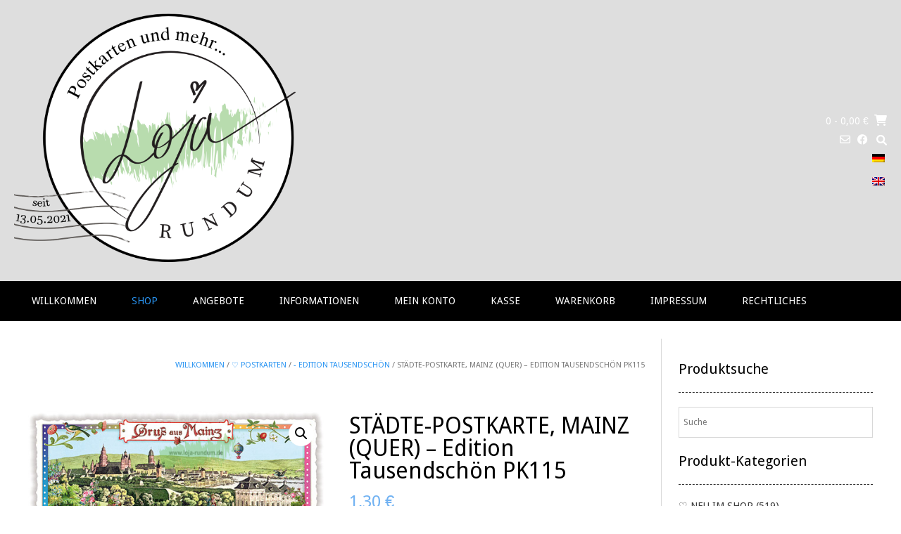

--- FILE ---
content_type: text/html; charset=UTF-8
request_url: https://www.loja-rundum.de/de/produkt/staedte-postkarte-bonn-quer-edition-tausendschoen-pk109/
body_size: 17563
content:
<!DOCTYPE html> <!-- Sabino.ORG -->
<html lang="de-DE">
<head>
<meta charset="UTF-8">
<meta name="viewport" content="width=device-width, initial-scale=1">
<link rel="profile" href="http://gmpg.org/xfn/11">
<title>STÄDTE-POSTKARTE, MAINZ (QUER) &#8211; Edition Tausendschön PK115 &#8211; Loja – rundum</title>
<meta name='robots' content='max-image-preview:large' />
	<style>img:is([sizes="auto" i], [sizes^="auto," i]) { contain-intrinsic-size: 3000px 1500px }</style>
	<link rel='dns-prefetch' href='//fonts.googleapis.com' />
<link rel="alternate" type="application/rss+xml" title="Loja – rundum &raquo; Feed" href="https://www.loja-rundum.de/de/feed/" />
<link rel="alternate" type="application/rss+xml" title="Loja – rundum &raquo; Kommentar-Feed" href="https://www.loja-rundum.de/de/comments/feed/" />
<script type="text/javascript">
/* <![CDATA[ */
window._wpemojiSettings = {"baseUrl":"https:\/\/s.w.org\/images\/core\/emoji\/16.0.1\/72x72\/","ext":".png","svgUrl":"https:\/\/s.w.org\/images\/core\/emoji\/16.0.1\/svg\/","svgExt":".svg","source":{"concatemoji":"https:\/\/www.loja-rundum.de\/wp-includes\/js\/wp-emoji-release.min.js?ver=6.8.3"}};
/*! This file is auto-generated */
!function(s,n){var o,i,e;function c(e){try{var t={supportTests:e,timestamp:(new Date).valueOf()};sessionStorage.setItem(o,JSON.stringify(t))}catch(e){}}function p(e,t,n){e.clearRect(0,0,e.canvas.width,e.canvas.height),e.fillText(t,0,0);var t=new Uint32Array(e.getImageData(0,0,e.canvas.width,e.canvas.height).data),a=(e.clearRect(0,0,e.canvas.width,e.canvas.height),e.fillText(n,0,0),new Uint32Array(e.getImageData(0,0,e.canvas.width,e.canvas.height).data));return t.every(function(e,t){return e===a[t]})}function u(e,t){e.clearRect(0,0,e.canvas.width,e.canvas.height),e.fillText(t,0,0);for(var n=e.getImageData(16,16,1,1),a=0;a<n.data.length;a++)if(0!==n.data[a])return!1;return!0}function f(e,t,n,a){switch(t){case"flag":return n(e,"\ud83c\udff3\ufe0f\u200d\u26a7\ufe0f","\ud83c\udff3\ufe0f\u200b\u26a7\ufe0f")?!1:!n(e,"\ud83c\udde8\ud83c\uddf6","\ud83c\udde8\u200b\ud83c\uddf6")&&!n(e,"\ud83c\udff4\udb40\udc67\udb40\udc62\udb40\udc65\udb40\udc6e\udb40\udc67\udb40\udc7f","\ud83c\udff4\u200b\udb40\udc67\u200b\udb40\udc62\u200b\udb40\udc65\u200b\udb40\udc6e\u200b\udb40\udc67\u200b\udb40\udc7f");case"emoji":return!a(e,"\ud83e\udedf")}return!1}function g(e,t,n,a){var r="undefined"!=typeof WorkerGlobalScope&&self instanceof WorkerGlobalScope?new OffscreenCanvas(300,150):s.createElement("canvas"),o=r.getContext("2d",{willReadFrequently:!0}),i=(o.textBaseline="top",o.font="600 32px Arial",{});return e.forEach(function(e){i[e]=t(o,e,n,a)}),i}function t(e){var t=s.createElement("script");t.src=e,t.defer=!0,s.head.appendChild(t)}"undefined"!=typeof Promise&&(o="wpEmojiSettingsSupports",i=["flag","emoji"],n.supports={everything:!0,everythingExceptFlag:!0},e=new Promise(function(e){s.addEventListener("DOMContentLoaded",e,{once:!0})}),new Promise(function(t){var n=function(){try{var e=JSON.parse(sessionStorage.getItem(o));if("object"==typeof e&&"number"==typeof e.timestamp&&(new Date).valueOf()<e.timestamp+604800&&"object"==typeof e.supportTests)return e.supportTests}catch(e){}return null}();if(!n){if("undefined"!=typeof Worker&&"undefined"!=typeof OffscreenCanvas&&"undefined"!=typeof URL&&URL.createObjectURL&&"undefined"!=typeof Blob)try{var e="postMessage("+g.toString()+"("+[JSON.stringify(i),f.toString(),p.toString(),u.toString()].join(",")+"));",a=new Blob([e],{type:"text/javascript"}),r=new Worker(URL.createObjectURL(a),{name:"wpTestEmojiSupports"});return void(r.onmessage=function(e){c(n=e.data),r.terminate(),t(n)})}catch(e){}c(n=g(i,f,p,u))}t(n)}).then(function(e){for(var t in e)n.supports[t]=e[t],n.supports.everything=n.supports.everything&&n.supports[t],"flag"!==t&&(n.supports.everythingExceptFlag=n.supports.everythingExceptFlag&&n.supports[t]);n.supports.everythingExceptFlag=n.supports.everythingExceptFlag&&!n.supports.flag,n.DOMReady=!1,n.readyCallback=function(){n.DOMReady=!0}}).then(function(){return e}).then(function(){var e;n.supports.everything||(n.readyCallback(),(e=n.source||{}).concatemoji?t(e.concatemoji):e.wpemoji&&e.twemoji&&(t(e.twemoji),t(e.wpemoji)))}))}((window,document),window._wpemojiSettings);
/* ]]> */
</script>
<link rel='stylesheet' id='wdp_cart-summary-css' href='https://www.loja-rundum.de/wp-content/plugins/advanced-dynamic-pricing-for-woocommerce/BaseVersion/assets/css/cart-summary.css?ver=4.10.5' type='text/css' media='all' />
<style id='wp-emoji-styles-inline-css' type='text/css'>

	img.wp-smiley, img.emoji {
		display: inline !important;
		border: none !important;
		box-shadow: none !important;
		height: 1em !important;
		width: 1em !important;
		margin: 0 0.07em !important;
		vertical-align: -0.1em !important;
		background: none !important;
		padding: 0 !important;
	}
</style>
<link rel='stylesheet' id='wp-block-library-css' href='https://www.loja-rundum.de/wp-includes/css/dist/block-library/style.min.css?ver=6.8.3' type='text/css' media='all' />
<style id='classic-theme-styles-inline-css' type='text/css'>
/*! This file is auto-generated */
.wp-block-button__link{color:#fff;background-color:#32373c;border-radius:9999px;box-shadow:none;text-decoration:none;padding:calc(.667em + 2px) calc(1.333em + 2px);font-size:1.125em}.wp-block-file__button{background:#32373c;color:#fff;text-decoration:none}
</style>
<style id='global-styles-inline-css' type='text/css'>
:root{--wp--preset--aspect-ratio--square: 1;--wp--preset--aspect-ratio--4-3: 4/3;--wp--preset--aspect-ratio--3-4: 3/4;--wp--preset--aspect-ratio--3-2: 3/2;--wp--preset--aspect-ratio--2-3: 2/3;--wp--preset--aspect-ratio--16-9: 16/9;--wp--preset--aspect-ratio--9-16: 9/16;--wp--preset--color--black: #000000;--wp--preset--color--cyan-bluish-gray: #abb8c3;--wp--preset--color--white: #ffffff;--wp--preset--color--pale-pink: #f78da7;--wp--preset--color--vivid-red: #cf2e2e;--wp--preset--color--luminous-vivid-orange: #ff6900;--wp--preset--color--luminous-vivid-amber: #fcb900;--wp--preset--color--light-green-cyan: #7bdcb5;--wp--preset--color--vivid-green-cyan: #00d084;--wp--preset--color--pale-cyan-blue: #8ed1fc;--wp--preset--color--vivid-cyan-blue: #0693e3;--wp--preset--color--vivid-purple: #9b51e0;--wp--preset--gradient--vivid-cyan-blue-to-vivid-purple: linear-gradient(135deg,rgba(6,147,227,1) 0%,rgb(155,81,224) 100%);--wp--preset--gradient--light-green-cyan-to-vivid-green-cyan: linear-gradient(135deg,rgb(122,220,180) 0%,rgb(0,208,130) 100%);--wp--preset--gradient--luminous-vivid-amber-to-luminous-vivid-orange: linear-gradient(135deg,rgba(252,185,0,1) 0%,rgba(255,105,0,1) 100%);--wp--preset--gradient--luminous-vivid-orange-to-vivid-red: linear-gradient(135deg,rgba(255,105,0,1) 0%,rgb(207,46,46) 100%);--wp--preset--gradient--very-light-gray-to-cyan-bluish-gray: linear-gradient(135deg,rgb(238,238,238) 0%,rgb(169,184,195) 100%);--wp--preset--gradient--cool-to-warm-spectrum: linear-gradient(135deg,rgb(74,234,220) 0%,rgb(151,120,209) 20%,rgb(207,42,186) 40%,rgb(238,44,130) 60%,rgb(251,105,98) 80%,rgb(254,248,76) 100%);--wp--preset--gradient--blush-light-purple: linear-gradient(135deg,rgb(255,206,236) 0%,rgb(152,150,240) 100%);--wp--preset--gradient--blush-bordeaux: linear-gradient(135deg,rgb(254,205,165) 0%,rgb(254,45,45) 50%,rgb(107,0,62) 100%);--wp--preset--gradient--luminous-dusk: linear-gradient(135deg,rgb(255,203,112) 0%,rgb(199,81,192) 50%,rgb(65,88,208) 100%);--wp--preset--gradient--pale-ocean: linear-gradient(135deg,rgb(255,245,203) 0%,rgb(182,227,212) 50%,rgb(51,167,181) 100%);--wp--preset--gradient--electric-grass: linear-gradient(135deg,rgb(202,248,128) 0%,rgb(113,206,126) 100%);--wp--preset--gradient--midnight: linear-gradient(135deg,rgb(2,3,129) 0%,rgb(40,116,252) 100%);--wp--preset--font-size--small: 13px;--wp--preset--font-size--medium: 20px;--wp--preset--font-size--large: 36px;--wp--preset--font-size--x-large: 42px;--wp--preset--spacing--20: 0.44rem;--wp--preset--spacing--30: 0.67rem;--wp--preset--spacing--40: 1rem;--wp--preset--spacing--50: 1.5rem;--wp--preset--spacing--60: 2.25rem;--wp--preset--spacing--70: 3.38rem;--wp--preset--spacing--80: 5.06rem;--wp--preset--shadow--natural: 6px 6px 9px rgba(0, 0, 0, 0.2);--wp--preset--shadow--deep: 12px 12px 50px rgba(0, 0, 0, 0.4);--wp--preset--shadow--sharp: 6px 6px 0px rgba(0, 0, 0, 0.2);--wp--preset--shadow--outlined: 6px 6px 0px -3px rgba(255, 255, 255, 1), 6px 6px rgba(0, 0, 0, 1);--wp--preset--shadow--crisp: 6px 6px 0px rgba(0, 0, 0, 1);}:where(.is-layout-flex){gap: 0.5em;}:where(.is-layout-grid){gap: 0.5em;}body .is-layout-flex{display: flex;}.is-layout-flex{flex-wrap: wrap;align-items: center;}.is-layout-flex > :is(*, div){margin: 0;}body .is-layout-grid{display: grid;}.is-layout-grid > :is(*, div){margin: 0;}:where(.wp-block-columns.is-layout-flex){gap: 2em;}:where(.wp-block-columns.is-layout-grid){gap: 2em;}:where(.wp-block-post-template.is-layout-flex){gap: 1.25em;}:where(.wp-block-post-template.is-layout-grid){gap: 1.25em;}.has-black-color{color: var(--wp--preset--color--black) !important;}.has-cyan-bluish-gray-color{color: var(--wp--preset--color--cyan-bluish-gray) !important;}.has-white-color{color: var(--wp--preset--color--white) !important;}.has-pale-pink-color{color: var(--wp--preset--color--pale-pink) !important;}.has-vivid-red-color{color: var(--wp--preset--color--vivid-red) !important;}.has-luminous-vivid-orange-color{color: var(--wp--preset--color--luminous-vivid-orange) !important;}.has-luminous-vivid-amber-color{color: var(--wp--preset--color--luminous-vivid-amber) !important;}.has-light-green-cyan-color{color: var(--wp--preset--color--light-green-cyan) !important;}.has-vivid-green-cyan-color{color: var(--wp--preset--color--vivid-green-cyan) !important;}.has-pale-cyan-blue-color{color: var(--wp--preset--color--pale-cyan-blue) !important;}.has-vivid-cyan-blue-color{color: var(--wp--preset--color--vivid-cyan-blue) !important;}.has-vivid-purple-color{color: var(--wp--preset--color--vivid-purple) !important;}.has-black-background-color{background-color: var(--wp--preset--color--black) !important;}.has-cyan-bluish-gray-background-color{background-color: var(--wp--preset--color--cyan-bluish-gray) !important;}.has-white-background-color{background-color: var(--wp--preset--color--white) !important;}.has-pale-pink-background-color{background-color: var(--wp--preset--color--pale-pink) !important;}.has-vivid-red-background-color{background-color: var(--wp--preset--color--vivid-red) !important;}.has-luminous-vivid-orange-background-color{background-color: var(--wp--preset--color--luminous-vivid-orange) !important;}.has-luminous-vivid-amber-background-color{background-color: var(--wp--preset--color--luminous-vivid-amber) !important;}.has-light-green-cyan-background-color{background-color: var(--wp--preset--color--light-green-cyan) !important;}.has-vivid-green-cyan-background-color{background-color: var(--wp--preset--color--vivid-green-cyan) !important;}.has-pale-cyan-blue-background-color{background-color: var(--wp--preset--color--pale-cyan-blue) !important;}.has-vivid-cyan-blue-background-color{background-color: var(--wp--preset--color--vivid-cyan-blue) !important;}.has-vivid-purple-background-color{background-color: var(--wp--preset--color--vivid-purple) !important;}.has-black-border-color{border-color: var(--wp--preset--color--black) !important;}.has-cyan-bluish-gray-border-color{border-color: var(--wp--preset--color--cyan-bluish-gray) !important;}.has-white-border-color{border-color: var(--wp--preset--color--white) !important;}.has-pale-pink-border-color{border-color: var(--wp--preset--color--pale-pink) !important;}.has-vivid-red-border-color{border-color: var(--wp--preset--color--vivid-red) !important;}.has-luminous-vivid-orange-border-color{border-color: var(--wp--preset--color--luminous-vivid-orange) !important;}.has-luminous-vivid-amber-border-color{border-color: var(--wp--preset--color--luminous-vivid-amber) !important;}.has-light-green-cyan-border-color{border-color: var(--wp--preset--color--light-green-cyan) !important;}.has-vivid-green-cyan-border-color{border-color: var(--wp--preset--color--vivid-green-cyan) !important;}.has-pale-cyan-blue-border-color{border-color: var(--wp--preset--color--pale-cyan-blue) !important;}.has-vivid-cyan-blue-border-color{border-color: var(--wp--preset--color--vivid-cyan-blue) !important;}.has-vivid-purple-border-color{border-color: var(--wp--preset--color--vivid-purple) !important;}.has-vivid-cyan-blue-to-vivid-purple-gradient-background{background: var(--wp--preset--gradient--vivid-cyan-blue-to-vivid-purple) !important;}.has-light-green-cyan-to-vivid-green-cyan-gradient-background{background: var(--wp--preset--gradient--light-green-cyan-to-vivid-green-cyan) !important;}.has-luminous-vivid-amber-to-luminous-vivid-orange-gradient-background{background: var(--wp--preset--gradient--luminous-vivid-amber-to-luminous-vivid-orange) !important;}.has-luminous-vivid-orange-to-vivid-red-gradient-background{background: var(--wp--preset--gradient--luminous-vivid-orange-to-vivid-red) !important;}.has-very-light-gray-to-cyan-bluish-gray-gradient-background{background: var(--wp--preset--gradient--very-light-gray-to-cyan-bluish-gray) !important;}.has-cool-to-warm-spectrum-gradient-background{background: var(--wp--preset--gradient--cool-to-warm-spectrum) !important;}.has-blush-light-purple-gradient-background{background: var(--wp--preset--gradient--blush-light-purple) !important;}.has-blush-bordeaux-gradient-background{background: var(--wp--preset--gradient--blush-bordeaux) !important;}.has-luminous-dusk-gradient-background{background: var(--wp--preset--gradient--luminous-dusk) !important;}.has-pale-ocean-gradient-background{background: var(--wp--preset--gradient--pale-ocean) !important;}.has-electric-grass-gradient-background{background: var(--wp--preset--gradient--electric-grass) !important;}.has-midnight-gradient-background{background: var(--wp--preset--gradient--midnight) !important;}.has-small-font-size{font-size: var(--wp--preset--font-size--small) !important;}.has-medium-font-size{font-size: var(--wp--preset--font-size--medium) !important;}.has-large-font-size{font-size: var(--wp--preset--font-size--large) !important;}.has-x-large-font-size{font-size: var(--wp--preset--font-size--x-large) !important;}
:where(.wp-block-post-template.is-layout-flex){gap: 1.25em;}:where(.wp-block-post-template.is-layout-grid){gap: 1.25em;}
:where(.wp-block-columns.is-layout-flex){gap: 2em;}:where(.wp-block-columns.is-layout-grid){gap: 2em;}
:root :where(.wp-block-pullquote){font-size: 1.5em;line-height: 1.6;}
</style>
<link rel='stylesheet' id='sumup-checkout-css' href='https://www.loja-rundum.de/wp-content/plugins/sumup-payment-gateway-for-woocommerce/assets/css/checkout/modal.min.css?ver=2.7.7' type='text/css' media='all' />
<link rel='stylesheet' id='woo-stickers-by-webline-css' href='https://www.loja-rundum.de/wp-content/plugins/woo-stickers-by-webline/public/css/woo-stickers-by-webline-public.css?ver=1.2.8' type='text/css' media='all' />
<link rel='stylesheet' id='photoswipe-css' href='https://www.loja-rundum.de/wp-content/plugins/woocommerce/assets/css/photoswipe/photoswipe.min.css?ver=10.3.7' type='text/css' media='all' />
<link rel='stylesheet' id='photoswipe-default-skin-css' href='https://www.loja-rundum.de/wp-content/plugins/woocommerce/assets/css/photoswipe/default-skin/default-skin.min.css?ver=10.3.7' type='text/css' media='all' />
<link rel='stylesheet' id='woocommerce-layout-css' href='https://www.loja-rundum.de/wp-content/plugins/woocommerce/assets/css/woocommerce-layout.css?ver=10.3.7' type='text/css' media='all' />
<link rel='stylesheet' id='woocommerce-smallscreen-css' href='https://www.loja-rundum.de/wp-content/plugins/woocommerce/assets/css/woocommerce-smallscreen.css?ver=10.3.7' type='text/css' media='only screen and (max-width: 768px)' />
<link rel='stylesheet' id='woocommerce-general-css' href='https://www.loja-rundum.de/wp-content/plugins/woocommerce/assets/css/woocommerce.css?ver=10.3.7' type='text/css' media='all' />
<style id='woocommerce-inline-inline-css' type='text/css'>
.woocommerce form .form-row .required { visibility: visible; }
</style>
<link rel='stylesheet' id='wpm-main-css' href='//www.loja-rundum.de/wp-content/plugins/wp-multilang/assets/styles/main.min.css?ver=2.4.25' type='text/css' media='all' />
<link rel='stylesheet' id='flexible-wishlist-front-css' href='https://www.loja-rundum.de/wp-content/plugins/flexible-wishlist/assets/css/front.css?ver=1.2.36' type='text/css' media='all' />
<link rel='stylesheet' id='aws-style-css' href='https://www.loja-rundum.de/wp-content/plugins/advanced-woo-search/assets/css/common.min.css?ver=3.51' type='text/css' media='all' />
<link rel='stylesheet' id='jquery-bxslider-css-css' href='https://www.loja-rundum.de/wp-content/plugins/banner-management-for-woocommerce/public/css/jquery.bxslider.css?ver=2.1' type='text/css' media='all' />
<link rel='stylesheet' id='banner-management-for-woocommerce-css' href='https://www.loja-rundum.de/wp-content/plugins/banner-management-for-woocommerce/public/css/woocommerce-category-banner-management-public.css?ver=2.1' type='text/css' media='all' />
<link rel='stylesheet' id='fontawesome-css-css' href='https://www.loja-rundum.de/wp-content/plugins/banner-management-for-woocommerce/public/css/all.min.css?ver=2.1' type='text/css' media='all' />
<link rel='stylesheet' id='woo_conditional_payments_css-css' href='https://www.loja-rundum.de/wp-content/plugins/conditional-payments-for-woocommerce/frontend/css/woo-conditional-payments.css?ver=3.4.1' type='text/css' media='all' />
<link rel='stylesheet' id='brands-styles-css' href='https://www.loja-rundum.de/wp-content/plugins/woocommerce/assets/css/brands.css?ver=10.3.7' type='text/css' media='all' />
<link rel='stylesheet' id='parent-style-css' href='https://www.loja-rundum.de/wp-content/themes/sabino/style.css?ver=6.8.3' type='text/css' media='all' />
<link rel='stylesheet' id='child-style-css' href='https://www.loja-rundum.de/wp-content/themes/sabino-child/style.css?ver=1.0' type='text/css' media='all' />
<link rel='stylesheet' id='customizer_sabino_fonts-css' href='//fonts.googleapis.com/css?family=Droid+Sans%3Aregular%2C700%26subset%3Dlatin%2C' type='text/css' media='screen' />
<link rel='stylesheet' id='sabino-font-default-css' href='//fonts.googleapis.com/css?family=Dosis%3A200%2C300%2C400%2C500%2C600%2C700%2C800%7COpen+Sans%3A300%2C300i%2C400%2C400i%2C600%2C600i%2C700%2C700i&#038;ver=1.2.00' type='text/css' media='all' />
<link rel='stylesheet' id='sabino-font-awesome-css' href='https://www.loja-rundum.de/wp-content/themes/sabino/includes/font-awesome/css/all.min.css?ver=6.1.1' type='text/css' media='all' />
<link rel='stylesheet' id='sabino-style-css' href='https://www.loja-rundum.de/wp-content/themes/sabino-child/style.css?ver=1.2.00' type='text/css' media='all' />
<link rel='stylesheet' id='sabino-woocommerce-style-css' href='https://www.loja-rundum.de/wp-content/themes/sabino/templates/css/woocommerce.css?ver=1.2.00' type='text/css' media='all' />
<link rel='stylesheet' id='woocommerce-gzd-layout-css' href='https://www.loja-rundum.de/wp-content/plugins/woocommerce-germanized/build/static/layout-styles.css?ver=3.20.5' type='text/css' media='all' />
<style id='woocommerce-gzd-layout-inline-css' type='text/css'>
.woocommerce-checkout .shop_table { background-color: #eeeeee; } .product p.deposit-packaging-type { font-size: 1.25em !important; } p.woocommerce-shipping-destination { display: none; }
                .wc-gzd-nutri-score-value-a {
                    background: url(https://www.loja-rundum.de/wp-content/plugins/woocommerce-germanized/assets/images/nutri-score-a.svg) no-repeat;
                }
                .wc-gzd-nutri-score-value-b {
                    background: url(https://www.loja-rundum.de/wp-content/plugins/woocommerce-germanized/assets/images/nutri-score-b.svg) no-repeat;
                }
                .wc-gzd-nutri-score-value-c {
                    background: url(https://www.loja-rundum.de/wp-content/plugins/woocommerce-germanized/assets/images/nutri-score-c.svg) no-repeat;
                }
                .wc-gzd-nutri-score-value-d {
                    background: url(https://www.loja-rundum.de/wp-content/plugins/woocommerce-germanized/assets/images/nutri-score-d.svg) no-repeat;
                }
                .wc-gzd-nutri-score-value-e {
                    background: url(https://www.loja-rundum.de/wp-content/plugins/woocommerce-germanized/assets/images/nutri-score-e.svg) no-repeat;
                }
            
</style>
<link rel='stylesheet' id='wdp_pricing-table-css' href='https://www.loja-rundum.de/wp-content/plugins/advanced-dynamic-pricing-for-woocommerce/BaseVersion/assets/css/pricing-table.css?ver=4.10.5' type='text/css' media='all' />
<link rel='stylesheet' id='wdp_deals-table-css' href='https://www.loja-rundum.de/wp-content/plugins/advanced-dynamic-pricing-for-woocommerce/BaseVersion/assets/css/deals-table.css?ver=4.10.5' type='text/css' media='all' />
<!--n2css--><!--n2js--><script type="text/javascript" src="https://www.loja-rundum.de/wp-includes/js/jquery/jquery.min.js?ver=3.7.1" id="jquery-core-js"></script>
<script type="text/javascript" src="https://www.loja-rundum.de/wp-includes/js/jquery/jquery-migrate.min.js?ver=3.4.1" id="jquery-migrate-js"></script>
<script type="text/javascript" src="https://www.loja-rundum.de/wp-content/plugins/woo-stickers-by-webline/public/js/woo-stickers-by-webline-public.js?ver=1.2.8" id="woo-stickers-by-webline-js"></script>
<script type="text/javascript" src="https://www.loja-rundum.de/wp-content/plugins/woocommerce/assets/js/jquery-blockui/jquery.blockUI.min.js?ver=2.7.0-wc.10.3.7" id="wc-jquery-blockui-js" defer="defer" data-wp-strategy="defer"></script>
<script type="text/javascript" id="wc-add-to-cart-js-extra">
/* <![CDATA[ */
var wc_add_to_cart_params = {"ajax_url":"\/wp-admin\/admin-ajax.php","wc_ajax_url":"\/de\/?wc-ajax=%%endpoint%%","i18n_view_cart":"Warenkorb anzeigen","cart_url":"https:\/\/www.loja-rundum.de\/de\/warenkorb\/","is_cart":"","cart_redirect_after_add":"no"};
/* ]]> */
</script>
<script type="text/javascript" src="https://www.loja-rundum.de/wp-content/plugins/woocommerce/assets/js/frontend/add-to-cart.min.js?ver=10.3.7" id="wc-add-to-cart-js" defer="defer" data-wp-strategy="defer"></script>
<script type="text/javascript" src="https://www.loja-rundum.de/wp-content/plugins/woocommerce/assets/js/zoom/jquery.zoom.min.js?ver=1.7.21-wc.10.3.7" id="wc-zoom-js" defer="defer" data-wp-strategy="defer"></script>
<script type="text/javascript" src="https://www.loja-rundum.de/wp-content/plugins/woocommerce/assets/js/flexslider/jquery.flexslider.min.js?ver=2.7.2-wc.10.3.7" id="wc-flexslider-js" defer="defer" data-wp-strategy="defer"></script>
<script type="text/javascript" src="https://www.loja-rundum.de/wp-content/plugins/woocommerce/assets/js/photoswipe/photoswipe.min.js?ver=4.1.1-wc.10.3.7" id="wc-photoswipe-js" defer="defer" data-wp-strategy="defer"></script>
<script type="text/javascript" src="https://www.loja-rundum.de/wp-content/plugins/woocommerce/assets/js/photoswipe/photoswipe-ui-default.min.js?ver=4.1.1-wc.10.3.7" id="wc-photoswipe-ui-default-js" defer="defer" data-wp-strategy="defer"></script>
<script type="text/javascript" id="wc-single-product-js-extra">
/* <![CDATA[ */
var wc_single_product_params = {"i18n_required_rating_text":"Bitte w\u00e4hle eine Bewertung","i18n_rating_options":["1 von 5\u00a0Sternen","2 von 5\u00a0Sternen","3 von 5\u00a0Sternen","4 von 5\u00a0Sternen","5 von 5\u00a0Sternen"],"i18n_product_gallery_trigger_text":"Bildergalerie im Vollbildmodus anzeigen","review_rating_required":"yes","flexslider":{"rtl":false,"animation":"slide","smoothHeight":true,"directionNav":false,"controlNav":"thumbnails","slideshow":false,"animationSpeed":500,"animationLoop":false,"allowOneSlide":false},"zoom_enabled":"1","zoom_options":[],"photoswipe_enabled":"1","photoswipe_options":{"shareEl":false,"closeOnScroll":false,"history":false,"hideAnimationDuration":0,"showAnimationDuration":0},"flexslider_enabled":"1"};
/* ]]> */
</script>
<script type="text/javascript" src="https://www.loja-rundum.de/wp-content/plugins/woocommerce/assets/js/frontend/single-product.min.js?ver=10.3.7" id="wc-single-product-js" defer="defer" data-wp-strategy="defer"></script>
<script type="text/javascript" src="https://www.loja-rundum.de/wp-content/plugins/woocommerce/assets/js/js-cookie/js.cookie.min.js?ver=2.1.4-wc.10.3.7" id="wc-js-cookie-js" defer="defer" data-wp-strategy="defer"></script>
<script type="text/javascript" id="woocommerce-js-extra">
/* <![CDATA[ */
var woocommerce_params = {"ajax_url":"\/wp-admin\/admin-ajax.php","wc_ajax_url":"\/de\/?wc-ajax=%%endpoint%%","i18n_password_show":"Passwort anzeigen","i18n_password_hide":"Passwort ausblenden"};
/* ]]> */
</script>
<script type="text/javascript" src="https://www.loja-rundum.de/wp-content/plugins/woocommerce/assets/js/frontend/woocommerce.min.js?ver=10.3.7" id="woocommerce-js" defer="defer" data-wp-strategy="defer"></script>
<script type="text/javascript" src="https://www.loja-rundum.de/wp-content/plugins/banner-management-for-woocommerce/public/js/jquery.bxslider.min.js?ver=2.1" id="jquery-bxslider-js"></script>
<script type="text/javascript" src="https://www.loja-rundum.de/wp-content/plugins/banner-management-for-woocommerce/public/js/woocommerce-category-banner-management-public.min.js?ver=2.1" id="banner-management-for-woocommerce-public-js-js"></script>
<script type="text/javascript" id="woo-conditional-payments-js-js-extra">
/* <![CDATA[ */
var conditional_payments_settings = {"name_address_fields":[],"disable_payment_method_trigger":""};
/* ]]> */
</script>
<script type="text/javascript" src="https://www.loja-rundum.de/wp-content/plugins/conditional-payments-for-woocommerce/frontend/js/woo-conditional-payments.js?ver=3.4.1" id="woo-conditional-payments-js-js"></script>
<script type="text/javascript" id="wc-gzd-unit-price-observer-queue-js-extra">
/* <![CDATA[ */
var wc_gzd_unit_price_observer_queue_params = {"ajax_url":"\/wp-admin\/admin-ajax.php","wc_ajax_url":"\/de\/?wc-ajax=%%endpoint%%","refresh_unit_price_nonce":"2248356eb4"};
/* ]]> */
</script>
<script type="text/javascript" src="https://www.loja-rundum.de/wp-content/plugins/woocommerce-germanized/build/static/unit-price-observer-queue.js?ver=3.20.5" id="wc-gzd-unit-price-observer-queue-js" defer="defer" data-wp-strategy="defer"></script>
<script type="text/javascript" src="https://www.loja-rundum.de/wp-content/plugins/woocommerce/assets/js/accounting/accounting.min.js?ver=0.4.2" id="wc-accounting-js"></script>
<script type="text/javascript" id="wc-gzd-unit-price-observer-js-extra">
/* <![CDATA[ */
var wc_gzd_unit_price_observer_params = {"wrapper":".product","price_selector":{"p.price":{"is_total_price":false,"is_primary_selector":true,"quantity_selector":""}},"replace_price":"1","product_id":"7608","price_decimal_sep":",","price_thousand_sep":".","qty_selector":"input.quantity, input.qty","refresh_on_load":""};
/* ]]> */
</script>
<script type="text/javascript" src="https://www.loja-rundum.de/wp-content/plugins/woocommerce-germanized/build/static/unit-price-observer.js?ver=3.20.5" id="wc-gzd-unit-price-observer-js" defer="defer" data-wp-strategy="defer"></script>
<link rel="https://api.w.org/" href="https://www.loja-rundum.de/de/wp-json/" /><link rel="alternate" title="JSON" type="application/json" href="https://www.loja-rundum.de/de/wp-json/wp/v2/product/7608" /><link rel="EditURI" type="application/rsd+xml" title="RSD" href="https://www.loja-rundum.de/xmlrpc.php?rsd" />
<meta name="generator" content="WordPress 6.8.3" />
<meta name="generator" content="WooCommerce 10.3.7" />
<link rel="canonical" href="https://www.loja-rundum.de/de/produkt/staedte-postkarte-bonn-quer-edition-tausendschoen-pk109/" />
<link rel='shortlink' href='https://www.loja-rundum.de/de/?p=7608' />
<link rel="alternate" title="oEmbed (JSON)" type="application/json+oembed" href="https://www.loja-rundum.de/de/wp-json/oembed/1.0/embed?url=https%3A%2F%2Fwww.loja-rundum.de%2Fde%2Fprodukt%2Fstaedte-postkarte-bonn-quer-edition-tausendschoen-pk109%2F" />
<link rel="alternate" title="oEmbed (XML)" type="text/xml+oembed" href="https://www.loja-rundum.de/de/wp-json/oembed/1.0/embed?url=https%3A%2F%2Fwww.loja-rundum.de%2Fde%2Fprodukt%2Fstaedte-postkarte-bonn-quer-edition-tausendschoen-pk109%2F&#038;format=xml" />
<link rel="alternate" hreflang="x-default" href="https://www.loja-rundum.de/de/produkt/staedte-postkarte-bonn-quer-edition-tausendschoen-pk109/"/>
<link rel="alternate" hreflang="de-de" href="https://www.loja-rundum.de/de/produkt/staedte-postkarte-bonn-quer-edition-tausendschoen-pk109/"/>
<link rel="alternate" hreflang="en-us" href="https://www.loja-rundum.de/en/produkt/staedte-postkarte-bonn-quer-edition-tausendschoen-pk109/"/>
	<noscript><style>.woocommerce-product-gallery{ opacity: 1 !important; }</style></noscript>
	        <style type="text/css">
            .wdp_bulk_table_content .wdp_pricing_table_caption { color: #6d6d6d ! important} .wdp_bulk_table_content table thead td { color: #6d6d6d ! important} .wdp_bulk_table_content table thead td { background-color: #efefef ! important} .wdp_bulk_table_content table thead td { higlight_background_color-color: #efefef ! important} .wdp_bulk_table_content table thead td { higlight_text_color: #6d6d6d ! important} .wdp_bulk_table_content table tbody td { color: #6d6d6d ! important} .wdp_bulk_table_content table tbody td { background-color: #ffffff ! important} .wdp_bulk_table_content .wdp_pricing_table_footer { color: #6d6d6d ! important}        </style>
        <style type="text/css" id="custom-background-css">
body.custom-background { background-color: #ffffff; }
</style>
	
<!-- Begin Custom CSS -->
<style type="text/css" id="sabino-custom-css">
body{background-image:none !important;}#comments .form-submit #submit,
                .search-block .search-submit,
                .no-results-btn,
                button,
                input[type="button"],
                input[type="reset"],
                input[type="submit"],
                .woocommerce ul.products li.product a.add_to_cart_button, .woocommerce-page ul.products li.product a.add_to_cart_button,
                .woocommerce ul.products li.product .onsale, .woocommerce-page ul.products li.product .onsale,
                .woocommerce button.button.alt,
                .woocommerce-page button.button.alt,
                .woocommerce input.button.alt:hover,
                .woocommerce .content-area input.button.alt:hover,
                .woocommerce .cart-collaterals .shipping_calculator .button,
                .woocommerce-page .cart-collaterals .shipping_calculator .button,
                .woocommerce a.button,
                .woocommerce-page a.button,
                .woocommerce input.button,
                .woocommerce .content-area input.button,
                .woocommerce-page input.button,
                .woocommerce #review_form #respond .form-submit input,
                .woocommerce-page #review_form #respond .form-submit input,
                .woocommerce-cart .wc-proceed-to-checkout a.checkout-button,
                .single-product span.onsale,
                .main-navigation ul ul a:hover,
                .main-navigation ul ul li.current-menu-item > a,
                .main-navigation ul ul li.current_page_item > a,
                .main-navigation ul ul li.current-menu-parent > a,
                .main-navigation ul ul li.current_page_parent > a,
                .main-navigation ul ul li.current-menu-ancestor > a,
                .main-navigation ul ul li.current_page_ancestor > a,
                .main-navigation button,
                .wpcf7-submit{background:inherit;background-color:#2994f2;}a,
				.content-area .entry-content a,
				#comments a,
				.post-edit-link,
				.site-title a,
				.error-404.not-found .page-header .page-title span,
				.search-button .fa-search,
				.header-cart-checkout.cart-has-items .fa-shopping-cart,
				.woocommerce ul.products li.product .price,
				.site-header .header-social-icon:hover,
				.site-header .header-social-icon:focus,
				.main-navigation ul li.focus > a,
				.main-navigation div > ul > li > a:hover,
				.main-navigation div > ul > li.current-menu-item > a,
				.main-navigation div > ul > li.current-menu-ancestor > a,
				.main-navigation div > ul > li.current-menu-parent > a,
				.main-navigation div > ul > li.current_page_parent > a,
				.main-navigation div > ul > li.current_page_ancestor > a,
				.sabino-header-nav ul li a:hover,
				.sabino-header-nav ul li.focus a{color:#2994f2;}.main-navigation button:hover,
                #comments .form-submit #submit:hover,
                .search-block .search-submit:hover,
                .no-results-btn:hover,
                button,
                input[type="button"],
                input[type="reset"],
                input[type="submit"],
                .woocommerce input.button.alt,
                .woocommerce .content-area input.button.alt,
                .woocommerce .cart-collaterals .shipping_calculator .button,
                .woocommerce-page .cart-collaterals .shipping_calculator .button,
                .woocommerce a.button:hover,
                .woocommerce-page a.button:hover,
                .woocommerce input.button:hover,
                .woocommerce .content-area input.button:hover,
                .woocommerce-page input.button:hover,
                .woocommerce ul.products li.product a.add_to_cart_button:hover, .woocommerce-page ul.products li.product a.add_to_cart_button:hover,
                .woocommerce button.button.alt:hover,
                .woocommerce-page button.button.alt:hover,
                .woocommerce #review_form #respond .form-submit input:hover,
                .woocommerce-page #review_form #respond .form-submit input:hover,
                .woocommerce-cart .wc-proceed-to-checkout a.checkout-button:hover,
                .wpcf7-submit:hover{background:inherit;background-color:#71b2f2;}a:hover,
                .widget-area .widget a:hover,
                .site-footer-widgets .widget a:hover,
                .site-footer .widget a:hover,
                .search-btn:hover,
                .search-button .fa-search:hover,
                .woocommerce #content div.product p.price,
                .woocommerce .content-area div.product p.price,
                .woocommerce-page div.product p.price,
                .woocommerce #content div.product span.price,
                .woocommerce div.product span.price,
                .woocommerce .content-area div.product span.price,
                .woocommerce-page div.product span.price,

                .woocommerce #content div.product .woocommerce-tabs ul.tabs li.active,
                .woocommerce div.product .woocommerce-tabs ul.tabs li.active,
                .woocommerce .content-area div.product .woocommerce-tabs ul.tabs li.active,
                .woocommerce-page div.product .woocommerce-tabs ul.tabs li.active{color:#71b2f2;}body,
				.widget-area .widget a,
				.page-banner-inner h1.entry-title span{font-family:"Droid Sans","Helvetica Neue",sans-serif;}h1, h2, h3, h4, h5, h6,
                h1 a, h2 a, h3 a, h4 a, h5 a, h6 a,
                .widget-area .widget-title,
                .main-navigation ul li a,
                .woocommerce table.cart th,
                .woocommerce .content-area table.cart th,
                .woocommerce-page table.cart th,
                .woocommerce input.button.alt,
                .woocommerce .content-area input.button.alt,
                .woocommerce table.cart input,
                .woocommerce .content-area table.cart input,
                .woocommerce-page table.cart input,
                button, input[type="button"],
                input[type="reset"],
                input[type="submit"]{font-family:"Droid Sans","Helvetica Neue",sans-serif;}.site-header,
				.site-header-layout-two .main-navigation ul ul{background-color:rgba(181, 181, 181, 0.44);;}
</style>
<!-- End Custom CSS -->
		<style type="text/css" id="wp-custom-css">
			a.add_to_cart_button:link,
a.add_to_cart_button:hover:visited:focus:active {
	background-color: #2994f2;
	color:white;
}
.coupon {
	display: flex;
}		</style>
		</head>
<body class="wp-singular product-template-default single single-product postid-7608 custom-background wp-custom-logo wp-theme-sabino wp-child-theme-sabino-child theme-sabino woocommerce woocommerce-page woocommerce-no-js language-de">


<div id="page" class="hfeed site  content-layout-joined content-joined-widgets ">

	<a class="skip-link screen-reader-text" href="#site-content">Skip to content</a>

		
	<header id="masthead" class="site-header site-header-layout-one">

	<div class="site-container header-container">

		<div class="site-branding site-branding-img">

			                <a href="https://www.loja-rundum.de/de/" class="custom-logo-link" rel="home"><img width="400" height="400" src="https://www.loja-rundum.de/wp-content/uploads/2023/07/cropped-Logo_Loja_Rundum400x400.png" class="custom-logo" alt="Loja – rundum" decoding="async" fetchpriority="high" srcset="https://www.loja-rundum.de/wp-content/uploads/2023/07/cropped-Logo_Loja_Rundum400x400.png 400w, https://www.loja-rundum.de/wp-content/uploads/2023/07/cropped-Logo_Loja_Rundum400x400-300x300.png 300w, https://www.loja-rundum.de/wp-content/uploads/2023/07/cropped-Logo_Loja_Rundum400x400-150x150.png 150w, https://www.loja-rundum.de/wp-content/uploads/2023/07/cropped-Logo_Loja_Rundum400x400-100x100.png 100w" sizes="(max-width: 400px) 100vw, 400px" /></a>            
		</div><!-- .site-branding -->

		<div class="site-header-right">

			<div class="site-header-right-top">
							</div>

			<div class="site-header-right-bottom">

				
									<div class="header-cart">
			            <a class="header-cart-contents" href="https://www.loja-rundum.de/de/warenkorb/" title="View your shopping cart">
				            <span class="header-cart-amount">
				                0<span> - 0,00&nbsp;&euro;</span>
				            </span>
				            <span class="header-cart-checkout ">
				                <i class="fas fa-shopping-cart"></i>
				            </span>
				        </a>
					</div>
				
				<div class="site-header-social">
					<a href="mailto:%69%6e&#102;%6f&#064;%6co%6a&#097;&#045;%72un%64&#117;m.%64e" title="Send Us an Email" class="header-social-icon social-email"><i class="far fa-envelope"></i></a><a href="https://www.facebook.com/Loja-Rundum-100482445572602" target="_blank" title="Find Us on Facebook" class="header-social-icon social-facebook"><i class="fab fa-facebook"></i></a>
					<button class="menu-search">
				    	<i class="fas fa-search search-btn"></i>
				    </button>
				</div>

				<ul class="wpm-language-switcher wpm-switcher-list">
			<li class="wpm-item-language-de active">
							<span data-lang="de">
												<img src="https://www.loja-rundum.de/wp-content/plugins/wp-multilang/flags/de.png" alt="Deutsch">
															</span>
					</li>
			<li class="wpm-item-language-en">
							<a href="https://www.loja-rundum.de/en/produkt/staedte-postkarte-bonn-quer-edition-tausendschoen-pk109/" data-lang="en">
												<img src="https://www.loja-rundum.de/wp-content/plugins/wp-multilang/flags/en.png" alt="Englisch">
															</a>
					</li>
	</ul>

			</div>

		</div>
		<div class="clearboth"></div>

	</div>

			<nav id="site-navigation" class="main-navigation">

			<div class="site-container">

				<span class="header-menu-button"><i class="fas fa-bars"></i><span>menu</span></span>
				<div id="main-menu" class="main-menu-container">
					<span class="main-menu-close"><i class="fas fa-angle-right"></i><i class="fas fa-angle-left"></i></span>
					<div id="primary-menu" class="menu"><ul>
<li class="page_item page-item-667"><a href="https://www.loja-rundum.de/de/">Willkommen</a></li>
<li class="page_item page-item-11 current_page_parent"><a href="https://www.loja-rundum.de/de/shop/">Shop</a></li>
<li class="page_item page-item-1365"><a href="https://www.loja-rundum.de/de/angebote/">Angebote</a></li>
<li class="page_item page-item-587 page_item_has_children"><a href="https://www.loja-rundum.de/de/informationen/">Informationen</a>
<ul class='children'>
	<li class="page_item page-item-592"><a href="https://www.loja-rundum.de/de/informationen/ueber-uns/">Über uns</a></li>
	<li class="page_item page-item-589"><a href="https://www.loja-rundum.de/de/informationen/postcrossing/">Postcrossing</a></li>
</ul>
</li>
<li class="page_item page-item-14"><a href="https://www.loja-rundum.de/de/mein-konto/">Mein Konto</a></li>
<li class="page_item page-item-13"><a href="https://www.loja-rundum.de/de/kasse/">Kasse</a></li>
<li class="page_item page-item-12"><a href="https://www.loja-rundum.de/de/warenkorb/">Warenkorb</a></li>
<li class="page_item page-item-86"><a href="https://www.loja-rundum.de/de/impressum-2/">Impressum</a></li>
<li class="page_item page-item-758 page_item_has_children"><a href="https://www.loja-rundum.de/de/rechtliches-2/">RECHTLICHES</a>
<ul class='children'>
	<li class="page_item page-item-19"><a href="https://www.loja-rundum.de/de/rechtliches-2/agb/">AGB</a></li>
	<li class="page_item page-item-20"><a href="https://www.loja-rundum.de/de/rechtliches-2/widerrufsbelehrung/">Widerrufsbelehrung</a></li>
	<li class="page_item page-item-576"><a href="https://www.loja-rundum.de/de/rechtliches-2/datenschutzbelehrung/">Datenschutzbelehrung</a></li>
	<li class="page_item page-item-22"><a href="https://www.loja-rundum.de/de/rechtliches-2/bezahlmoeglichkeiten/">Zahlungsarten</a></li>
	<li class="page_item page-item-21"><a href="https://www.loja-rundum.de/de/rechtliches-2/versandarten/">Versandarten</a></li>
</ul>
</li>
</ul></div>
				</div>

			</div>

		</nav><!-- #site-navigation -->
	
	<div class="site-container">
	    <div class="search-block">
	        <form role="search" method="get" class="search-form" action="https://www.loja-rundum.de/de/">
	<label>
		<input type="search" class="search-field" placeholder="Search &amp; hit enter&hellip;" value="" name="s" />
	</label>
	<input type="submit" class="search-submit" value="&nbsp;" />
</form>	    </div>
	</div>

</header><!-- #masthead -->
	
	
	
	<div id="site-content" class="site-container site-container-main content-has-sidebar">
	<div id="primary" class="content-area"><main id="main" class="site-main" role="main"><nav class="woocommerce-breadcrumb" aria-label="Breadcrumb"><a href="https://www.loja-rundum.de/de">Willkommen</a>&nbsp;&#47;&nbsp;<a href="https://www.loja-rundum.de/de/produkt-kategorie/postkarten/">♡ POSTKARTEN</a>&nbsp;&#47;&nbsp;<a href="https://www.loja-rundum.de/de/produkt-kategorie/postkarten/edition-tausendschoen/">- Edition Tausendschön</a>&nbsp;&#47;&nbsp;STÄDTE-POSTKARTE, MAINZ (QUER) &#8211; Edition Tausendschön PK115</nav>
					
			<div class="woocommerce-notices-wrapper"></div>                        <div class="wbm_banner_image banner">
                                                        <a class="no-link">
                                <p>
                                    <img src=""
                                            class="category_banner_image" alt="">
                                </p>
                            </a>
                        </div>
                        <div id="product-7608" class="product type-product post-7608 status-publish first instock product_cat-edition-tausendschoen product_cat-postkarten product_tag-edition-tausendschoen-staedte-postkarten product_tag-mainz product_tag-actetre product_tag-postcrossing product_tag-retro product_tag-sweet-memories has-post-thumbnail taxable shipping-taxable purchasable product-type-simple">

						<style>
											</style>
				<div class="woocommerce-product-gallery woocommerce-product-gallery--with-images woocommerce-product-gallery--columns-4 images" data-columns="4" style="opacity: 0; transition: opacity .25s ease-in-out;">
	<div class="woocommerce-product-gallery__wrapper">
		<div data-thumb="https://www.loja-rundum.de/wp-content/uploads/2023/04/pk115-100x100.jpg" data-thumb-alt="STÄDTE-POSTKARTE, MAINZ (QUER) - Edition Tausendschön PK115" data-thumb-srcset="https://www.loja-rundum.de/wp-content/uploads/2023/04/pk115-100x100.jpg 100w, https://www.loja-rundum.de/wp-content/uploads/2023/04/pk115-150x150.jpg 150w"  data-thumb-sizes="(max-width: 100px) 100vw, 100px" class="woocommerce-product-gallery__image"><a href="https://www.loja-rundum.de/wp-content/uploads/2023/04/pk115.jpg"><img width="499" height="360" src="https://www.loja-rundum.de/wp-content/uploads/2023/04/pk115.jpg" class="wp-post-image" alt="STÄDTE-POSTKARTE, MAINZ (QUER) - Edition Tausendschön PK115" data-caption="" data-src="https://www.loja-rundum.de/wp-content/uploads/2023/04/pk115.jpg" data-large_image="https://www.loja-rundum.de/wp-content/uploads/2023/04/pk115.jpg" data-large_image_width="499" data-large_image_height="360" decoding="async" srcset="https://www.loja-rundum.de/wp-content/uploads/2023/04/pk115.jpg 499w, https://www.loja-rundum.de/wp-content/uploads/2023/04/pk115-300x216.jpg 300w" sizes="(max-width: 499px) 100vw, 499px" /></a></div>
	</div>
</div>

	<div class="summary entry-summary">
		<h1 class="product_title entry-title">STÄDTE-POSTKARTE, MAINZ (QUER) &#8211; Edition Tausendschön PK115</h1><p class="price"><span class="woocommerce-Price-amount amount"><bdi>1,30&nbsp;<span class="woocommerce-Price-currencySymbol">&euro;</span></bdi></span></p>


<div class="legal-price-info">
	<p class="wc-gzd-additional-info">
					<span class="wc-gzd-additional-info tax-info">inkl. MwSt.</span>
							<span class="wc-gzd-additional-info shipping-costs-info">zzgl. <a href="https://www.loja-rundum.de/de/rechtliches-2/versandarten/" target="_blank">Versandkosten</a></span>
			</p>
</div>

<div class="woocommerce-product-details__short-description">
	<p>Postkarte</p>
<p>auf festem Bilderdruckpapier mit Glimmer und gezacktem Rand</p>
<p>&nbsp;</p>
<p>Maße (H x B) in cm: 15 x 10,5</p>
<p>&nbsp;</p>
<h6>Wasserzeichen<br />
Alle Postkarten sind im Original <strong>OHNE</strong> den Schriftzug,<br />
www.loja-rundum.de, er dient lediglich als Kopierschutz!</h6>
<div class="article-item-format"></div>
<div class="article-item-format"></div>
<div class="article-item-format"></div>
</div>


<p class="stock in-stock">9 vorrätig</p>

	
	<form class="cart" action="https://www.loja-rundum.de/de/produkt/staedte-postkarte-bonn-quer-edition-tausendschoen-pk109/" method="post" enctype='multipart/form-data'>
		
		<div class="quantity">
		<label class="screen-reader-text" for="quantity_696e294245c8a">STÄDTE-POSTKARTE, MAINZ (QUER) - Edition Tausendschön PK115 Menge</label>
	<input
		type="number"
				id="quantity_696e294245c8a"
		class="input-text qty text"
		name="quantity"
		value="1"
		aria-label="Produktmenge"
				min="1"
					max="9"
							step="1"
			placeholder=""
			inputmode="numeric"
			autocomplete="off"
			/>
	</div>

		<button type="submit" name="add-to-cart" value="7608" class="single_add_to_cart_button button alt">In den Warenkorb</button>

		<div class="pdf-coupon-fields" style="clear: both;"></div>	</form>

	<p>
	<span data-fw-action="add-to-wishlist"
		tabindex="0"
		role="button"
		aria-label="Zur Wunschliste hinzufügen"
		class="fw-button "
		data-product-id="7608">
		<span class="fw-button-icon fw-button-icon--heart"></span>
		<span class="fw-button-text"
			data-text-default="Zur Wunschliste hinzufügen"
			data-text-active="Zur Wunschliste hinzugefügt"></span>
	</span>
</p>
<span class="wdp_bulk_table_content" data-available-ids="[7608]"> </span>
<div class="product_meta">

	

	
		<span class="sku_wrapper">Artikelnummer: <span class="sku">pk115</span></span>

	
	<span class="posted_in">Kategorien: <a href="https://www.loja-rundum.de/de/produkt-kategorie/postkarten/edition-tausendschoen/" rel="tag">- Edition Tausendschön</a>, <a href="https://www.loja-rundum.de/de/produkt-kategorie/postkarten/" rel="tag">♡ POSTKARTEN</a></span>
	<span class="tagged_as">Schlagwörter: <a href="https://www.loja-rundum.de/de/produkt-schlagwort/edition-tausendschoen-staedte-postkarten/" rel="tag">Edition Tausendschön "Städte-Postkarten"</a>, <a href="https://www.loja-rundum.de/de/produkt-schlagwort/mainz/" rel="tag">Mainz</a>, <a href="https://www.loja-rundum.de/de/produkt-schlagwort/actetre/" rel="tag">ACTEtre</a>, <a href="https://www.loja-rundum.de/de/produkt-schlagwort/postcrossing/" rel="tag">POSTCROSSING</a>, <a href="https://www.loja-rundum.de/de/produkt-schlagwort/retro/" rel="tag">Retro</a>, <a href="https://www.loja-rundum.de/de/produkt-schlagwort/sweet-memories/" rel="tag">Sweet Memories</a></span>
	
</div>
	</div>

	
	<div class="woocommerce-tabs wc-tabs-wrapper">
		<ul class="tabs wc-tabs" role="tablist">
							<li role="presentation" class="description_tab" id="tab-title-description">
					<a href="#tab-description" role="tab" aria-controls="tab-description">
						Beschreibung					</a>
				</li>
					</ul>
					<div class="woocommerce-Tabs-panel woocommerce-Tabs-panel--description panel entry-content wc-tab" id="tab-description" role="tabpanel" aria-labelledby="tab-title-description">
				
	<h2>Beschreibung</h2>

<h1 class="heading">STÄDTE-POSTKARTE, MAINZ (QUER)</h1>
<p>&nbsp;</p>
			</div>
		
			</div>


	<section class="related products">

					<h2>Ähnliche Produkte</h2>
				<ul class="products columns-4">

			
					<li class="product type-product post-325 status-publish first instock product_cat-postkarten product_cat-sendung-mit-der-maus product_cat-geburtstag product_tag-elefant product_tag-geburtstag product_tag-maus product_tag-schmitt-menzel-isolde product_tag-sendung-mit-der-maus product_tag-torte has-post-thumbnail taxable shipping-taxable purchasable product-type-simple">
						<style>
											</style>
				<a href="https://www.loja-rundum.de/de/produkt/geburtstagsspass-sendung-mit-der-maus-taurus-kunstkarten/" class="woocommerce-LoopProduct-link woocommerce-loop-product__link"><img width="300" height="207" src="https://www.loja-rundum.de/wp-content/uploads/2021/04/mt0103-1000317-300x207.png" class="attachment-woocommerce_thumbnail size-woocommerce_thumbnail" alt="Geburtstagsspaß (Sendung mit der Maus) - TAURUS Kunstkarten" decoding="async" loading="lazy" srcset="https://www.loja-rundum.de/wp-content/uploads/2021/04/mt0103-1000317-300x207.png 300w, https://www.loja-rundum.de/wp-content/uploads/2021/04/mt0103-1000317-600x413.png 600w, https://www.loja-rundum.de/wp-content/uploads/2021/04/mt0103-1000317-1024x706.png 1024w, https://www.loja-rundum.de/wp-content/uploads/2021/04/mt0103-1000317-768x529.png 768w, https://www.loja-rundum.de/wp-content/uploads/2021/04/mt0103-1000317-1536x1058.png 1536w, https://www.loja-rundum.de/wp-content/uploads/2021/04/mt0103-1000317.png 1547w" sizes="auto, (max-width: 300px) 100vw, 300px" /><h2 class="woocommerce-loop-product__title">Geburtstagsspaß (Sendung mit der Maus) &#8211; TAURUS Kunstkarten</h2>
	<span class="price"><span class="woocommerce-Price-amount amount"><bdi>1,20&nbsp;<span class="woocommerce-Price-currencySymbol">&euro;</span></bdi></span></span>



</a>
	<p class="wc-gzd-additional-info wc-gzd-additional-info-loop tax-info">inkl. MwSt.</p>

	<p class="wc-gzd-additional-info wc-gzd-additional-info-loop shipping-costs-info">zzgl. <a href="https://www.loja-rundum.de/de/rechtliches-2/versandarten/" target="_blank">Versandkosten</a></p>


<a href="/de/produkt/staedte-postkarte-bonn-quer-edition-tausendschoen-pk109/?add-to-cart=325" aria-describedby="woocommerce_loop_add_to_cart_link_describedby_325" data-quantity="1" class="button product_type_simple add_to_cart_button ajax_add_to_cart" data-product_id="325" data-product_sku="mt0103-1000317" aria-label="In den Warenkorb legen: „Geburtstagsspaß (Sendung mit der Maus) - TAURUS Kunstkarten“" rel="nofollow" data-success_message="„Geburtstagsspaß (Sendung mit der Maus) - TAURUS Kunstkarten“ wurde deinem Warenkorb hinzugefügt" role="button">In den Warenkorb</a>	<span id="woocommerce_loop_add_to_cart_link_describedby_325" class="screen-reader-text">
			</span>
<div>
	<span data-fw-action="add-to-wishlist"
		tabindex="0"
		role="button"
		aria-label="Zur Wunschliste hinzufügen"
		class="fw-button fw-button--below "
		data-product-id="325">
		<span class="fw-button-icon fw-button-icon--heart"></span>
		<span class="fw-button-text"
			data-text-default="Zur Wunschliste hinzufügen"
			data-text-active="Zur Wunschliste hinzugefügt"></span>
	</span>
</div>
</li>

			
					<li class="product type-product post-310 status-publish instock product_cat-postkarten product_cat-sendung-mit-der-maus product_tag-schwimmen product_tag-elefant product_tag-maus product_tag-schmitt-menzel-isolde product_tag-sendung-mit-der-maus product_tag-strand product_tag-urlaub has-post-thumbnail taxable shipping-taxable purchasable product-type-simple">
						<style>
											</style>
				<a href="https://www.loja-rundum.de/de/produkt/geburtstagstorte-sendung-mit-der-maus-taurus-kunstkarten/" class="woocommerce-LoopProduct-link woocommerce-loop-product__link"><img width="300" height="414" src="https://www.loja-rundum.de/wp-content/uploads/2021/04/mt0103-1000233-300x414.png" class="attachment-woocommerce_thumbnail size-woocommerce_thumbnail" alt="Maus beim Windsurfen (Sendung mit der Maus) - TAURUS Kunstkarten" decoding="async" loading="lazy" srcset="https://www.loja-rundum.de/wp-content/uploads/2021/04/mt0103-1000233-300x414.png 300w, https://www.loja-rundum.de/wp-content/uploads/2021/04/mt0103-1000233-600x828.png 600w, https://www.loja-rundum.de/wp-content/uploads/2021/04/mt0103-1000233-217x300.png 217w, https://www.loja-rundum.de/wp-content/uploads/2021/04/mt0103-1000233-742x1024.png 742w, https://www.loja-rundum.de/wp-content/uploads/2021/04/mt0103-1000233-768x1060.png 768w, https://www.loja-rundum.de/wp-content/uploads/2021/04/mt0103-1000233-1113x1536.png 1113w, https://www.loja-rundum.de/wp-content/uploads/2021/04/mt0103-1000233.png 1132w" sizes="auto, (max-width: 300px) 100vw, 300px" /><h2 class="woocommerce-loop-product__title">Maus beim Windsurfen (Sendung mit der Maus) &#8211; TAURUS Kunstkarten</h2>
	<span class="price"><span class="woocommerce-Price-amount amount"><bdi>1,20&nbsp;<span class="woocommerce-Price-currencySymbol">&euro;</span></bdi></span></span>



</a>
	<p class="wc-gzd-additional-info wc-gzd-additional-info-loop tax-info">inkl. MwSt.</p>

	<p class="wc-gzd-additional-info wc-gzd-additional-info-loop shipping-costs-info">zzgl. <a href="https://www.loja-rundum.de/de/rechtliches-2/versandarten/" target="_blank">Versandkosten</a></p>


<a href="/de/produkt/staedte-postkarte-bonn-quer-edition-tausendschoen-pk109/?add-to-cart=310" aria-describedby="woocommerce_loop_add_to_cart_link_describedby_310" data-quantity="1" class="button product_type_simple add_to_cart_button ajax_add_to_cart" data-product_id="310" data-product_sku="mt0103-1000233" aria-label="In den Warenkorb legen: „Maus beim Windsurfen (Sendung mit der Maus) - TAURUS Kunstkarten“" rel="nofollow" data-success_message="„Maus beim Windsurfen (Sendung mit der Maus) - TAURUS Kunstkarten“ wurde deinem Warenkorb hinzugefügt" role="button">In den Warenkorb</a>	<span id="woocommerce_loop_add_to_cart_link_describedby_310" class="screen-reader-text">
			</span>
<div>
	<span data-fw-action="add-to-wishlist"
		tabindex="0"
		role="button"
		aria-label="Zur Wunschliste hinzufügen"
		class="fw-button fw-button--below "
		data-product-id="310">
		<span class="fw-button-icon fw-button-icon--heart"></span>
		<span class="fw-button-text"
			data-text-default="Zur Wunschliste hinzufügen"
			data-text-active="Zur Wunschliste hinzugefügt"></span>
	</span>
</div>
</li>

			
					<li class="product type-product post-319 status-publish instock product_cat-postkarten product_cat-sendung-mit-der-maus product_tag-einschulung product_tag-elefant product_tag-maus product_tag-schmitt-menzel-isolde product_tag-schultuete product_tag-sendung-mit-der-maus has-post-thumbnail taxable shipping-taxable purchasable product-type-simple">
						<style>
											</style>
				<a href="https://www.loja-rundum.de/de/produkt/elefant-mit-schultuete-sendung-mit-der-maus-taurus-kunstkarten/" class="woocommerce-LoopProduct-link woocommerce-loop-product__link"><img width="300" height="209" src="https://www.loja-rundum.de/wp-content/uploads/2021/04/mt0103-1000285-300x209.png" class="attachment-woocommerce_thumbnail size-woocommerce_thumbnail" alt="Elefant mit Schultüte (Sendung mit der Maus) - TAURUS Kunstkarten" decoding="async" loading="lazy" srcset="https://www.loja-rundum.de/wp-content/uploads/2021/04/mt0103-1000285-300x209.png 300w, https://www.loja-rundum.de/wp-content/uploads/2021/04/mt0103-1000285-600x418.png 600w, https://www.loja-rundum.de/wp-content/uploads/2021/04/mt0103-1000285-1024x713.png 1024w, https://www.loja-rundum.de/wp-content/uploads/2021/04/mt0103-1000285-768x535.png 768w, https://www.loja-rundum.de/wp-content/uploads/2021/04/mt0103-1000285-1536x1070.png 1536w, https://www.loja-rundum.de/wp-content/uploads/2021/04/mt0103-1000285.png 1574w" sizes="auto, (max-width: 300px) 100vw, 300px" /><h2 class="woocommerce-loop-product__title">Elefant mit Schultüte (Sendung mit der Maus) &#8211; TAURUS Kunstkarten</h2>
	<span class="price"><span class="woocommerce-Price-amount amount"><bdi>1,20&nbsp;<span class="woocommerce-Price-currencySymbol">&euro;</span></bdi></span></span>



</a>
	<p class="wc-gzd-additional-info wc-gzd-additional-info-loop tax-info">inkl. MwSt.</p>

	<p class="wc-gzd-additional-info wc-gzd-additional-info-loop shipping-costs-info">zzgl. <a href="https://www.loja-rundum.de/de/rechtliches-2/versandarten/" target="_blank">Versandkosten</a></p>


<a href="/de/produkt/staedte-postkarte-bonn-quer-edition-tausendschoen-pk109/?add-to-cart=319" aria-describedby="woocommerce_loop_add_to_cart_link_describedby_319" data-quantity="1" class="button product_type_simple add_to_cart_button ajax_add_to_cart" data-product_id="319" data-product_sku="mt0103-1000285" aria-label="In den Warenkorb legen: „Elefant mit Schultüte (Sendung mit der Maus) - TAURUS Kunstkarten“" rel="nofollow" data-success_message="„Elefant mit Schultüte (Sendung mit der Maus) - TAURUS Kunstkarten“ wurde deinem Warenkorb hinzugefügt" role="button">In den Warenkorb</a>	<span id="woocommerce_loop_add_to_cart_link_describedby_319" class="screen-reader-text">
			</span>
<div>
	<span data-fw-action="add-to-wishlist"
		tabindex="0"
		role="button"
		aria-label="Zur Wunschliste hinzufügen"
		class="fw-button fw-button--below "
		data-product-id="319">
		<span class="fw-button-icon fw-button-icon--heart"></span>
		<span class="fw-button-text"
			data-text-default="Zur Wunschliste hinzufügen"
			data-text-active="Zur Wunschliste hinzugefügt"></span>
	</span>
</div>
</li>

			
					<li class="product type-product post-279 status-publish last instock product_cat-postkarten product_cat-edition-tausendschoen product_tag-edition-tausendschoen-staedte-postkarten product_tag-actetre product_tag-koeln product_tag-postcrossing product_tag-retro product_tag-stadt product_tag-staedte product_tag-sweet-memories has-post-thumbnail taxable shipping-taxable purchasable product-type-simple">
						<style>
											</style>
				<a href="https://www.loja-rundum.de/de/produkt/staedte-postkarte-koeln-edition-tausendschoen/" class="woocommerce-LoopProduct-link woocommerce-loop-product__link"><img width="300" height="216" src="https://www.loja-rundum.de/wp-content/uploads/2021/04/pk13-300x216.png" class="attachment-woocommerce_thumbnail size-woocommerce_thumbnail" alt="STÄDTE-POSTKARTE, KÖLN - Edition Tausendschön PK13" decoding="async" loading="lazy" srcset="https://www.loja-rundum.de/wp-content/uploads/2021/04/pk13-300x216.png 300w, https://www.loja-rundum.de/wp-content/uploads/2021/04/pk13.png 499w" sizes="auto, (max-width: 300px) 100vw, 300px" /><h2 class="woocommerce-loop-product__title">STÄDTE-POSTKARTE, KÖLN &#8211; Edition Tausendschön PK13</h2>
	<span class="price"><span class="woocommerce-Price-amount amount"><bdi>1,30&nbsp;<span class="woocommerce-Price-currencySymbol">&euro;</span></bdi></span></span>



</a>
	<p class="wc-gzd-additional-info wc-gzd-additional-info-loop tax-info">inkl. MwSt.</p>

	<p class="wc-gzd-additional-info wc-gzd-additional-info-loop shipping-costs-info">zzgl. <a href="https://www.loja-rundum.de/de/rechtliches-2/versandarten/" target="_blank">Versandkosten</a></p>


<a href="/de/produkt/staedte-postkarte-bonn-quer-edition-tausendschoen-pk109/?add-to-cart=279" aria-describedby="woocommerce_loop_add_to_cart_link_describedby_279" data-quantity="1" class="button product_type_simple add_to_cart_button ajax_add_to_cart" data-product_id="279" data-product_sku="pk13" aria-label="In den Warenkorb legen: „STÄDTE-POSTKARTE, KÖLN - Edition Tausendschön PK13“" rel="nofollow" data-success_message="„STÄDTE-POSTKARTE, KÖLN - Edition Tausendschön PK13“ wurde deinem Warenkorb hinzugefügt" role="button">In den Warenkorb</a>	<span id="woocommerce_loop_add_to_cart_link_describedby_279" class="screen-reader-text">
			</span>
<div>
	<span data-fw-action="add-to-wishlist"
		tabindex="0"
		role="button"
		aria-label="Zur Wunschliste hinzufügen"
		class="fw-button fw-button--below "
		data-product-id="279">
		<span class="fw-button-icon fw-button-icon--heart"></span>
		<span class="fw-button-text"
			data-text-default="Zur Wunschliste hinzufügen"
			data-text-active="Zur Wunschliste hinzugefügt"></span>
	</span>
</div>
</li>

			
		</ul>

	</section>
	</div>


		
	</main></div>
	
<div id="secondary" class="widget-area" role="complementary">
	<aside id="aws_widget-2" class="widget widget_aws_widget"><h4 class="widget-title">Produktsuche</h4><div class="aws-container" data-url="/de/?wc-ajax=aws_action" data-siteurl="https://www.loja-rundum.de/de" data-lang="" data-show-loader="true" data-show-more="true" data-show-page="true" data-ajax-search="true" data-show-clear="true" data-mobile-screen="false" data-use-analytics="false" data-min-chars="1" data-buttons-order="1" data-timeout="300" data-is-mobile="false" data-page-id="7608" data-tax="" ><form class="aws-search-form" action="https://www.loja-rundum.de/de/" method="get" role="search" ><div class="aws-wrapper"><label class="aws-search-label" for="696e29425e38c">Suche</label><input type="search" name="s" id="696e29425e38c" value="" class="aws-search-field" placeholder="Suche" autocomplete="off" /><input type="hidden" name="post_type" value="product"><input type="hidden" name="type_aws" value="true"><div class="aws-search-clear"><span>×</span></div><div class="aws-loader"></div></div></form></div></aside><aside id="woocommerce_product_categories-3" class="widget woocommerce widget_product_categories"><h4 class="widget-title">Produkt-Kategorien</h4><ul class="product-categories"><li class="cat-item cat-item-278"><a href="https://www.loja-rundum.de/de/produkt-kategorie/%e2%99%a1-neu-im-shop/">♡ NEU IM SHOP</a> <span class="count">(519)</span></li>
<li class="cat-item cat-item-1237"><a href="https://www.loja-rundum.de/de/produkt-kategorie/%e2%99%a1-gutscheine/">♡ GUTSCHEINE</a> <span class="count">(9)</span></li>
<li class="cat-item cat-item-1101 cat-parent"><a href="https://www.loja-rundum.de/de/produkt-kategorie/abos-und-vorteilssets/">♡ ABO UND VORTEILSETS</a> <span class="count">(32)</span><ul class='children'>
<li class="cat-item cat-item-1076"><a href="https://www.loja-rundum.de/de/produkt-kategorie/abos-und-vorteilssets/abo/">- Abo</a> <span class="count">(0)</span></li>
<li class="cat-item cat-item-839"><a href="https://www.loja-rundum.de/de/produkt-kategorie/abos-und-vorteilssets/sets/">- SET´s</a> <span class="count">(32)</span></li>
</ul>
</li>
<li class="cat-item cat-item-1100 cat-parent"><a href="https://www.loja-rundum.de/de/produkt-kategorie/%e2%99%a1-buerobedarf/">♡ BÜROBEDARF</a> <span class="count">(99)</span><ul class='children'>
<li class="cat-item cat-item-678"><a href="https://www.loja-rundum.de/de/produkt-kategorie/%e2%99%a1-buerobedarf/briefumschlaege-kuvert/">- Briefumschlag / Kuvert / Briefhülle</a> <span class="count">(5)</span></li>
<li class="cat-item cat-item-899"><a href="https://www.loja-rundum.de/de/produkt-kategorie/%e2%99%a1-buerobedarf/jahreskalender/">- Jahreskalender / Adventskalender</a> <span class="count">(15)</span></li>
<li class="cat-item cat-item-2315"><a href="https://www.loja-rundum.de/de/produkt-kategorie/%e2%99%a1-buerobedarf/lesezeichen/">- Lesezeichen</a> <span class="count">(6)</span></li>
<li class="cat-item cat-item-929"><a href="https://www.loja-rundum.de/de/produkt-kategorie/%e2%99%a1-buerobedarf/magnet/">- Magnet</a> <span class="count">(8)</span></li>
<li class="cat-item cat-item-1102"><a href="https://www.loja-rundum.de/de/produkt-kategorie/%e2%99%a1-buerobedarf/notitzhefte/">- Notitzhefte</a> <span class="count">(51)</span></li>
<li class="cat-item cat-item-928"><a href="https://www.loja-rundum.de/de/produkt-kategorie/%e2%99%a1-buerobedarf/notiz-schraegschnittblock/">- Notiz- / Schrägschnittblock / Briefpapier</a> <span class="count">(14)</span></li>
</ul>
</li>
<li class="cat-item cat-item-1096 cat-parent"><a href="https://www.loja-rundum.de/de/produkt-kategorie/doppelkarten/">♡ DOPPELKARTEN</a> <span class="count">(37)</span><ul class='children'>
<li class="cat-item cat-item-1099"><a href="https://www.loja-rundum.de/de/produkt-kategorie/doppelkarten/divers/">- Divers</a> <span class="count">(9)</span></li>
<li class="cat-item cat-item-1097"><a href="https://www.loja-rundum.de/de/produkt-kategorie/doppelkarten/geburtstag-doppelkarten/">- Geburtstag</a> <span class="count">(9)</span></li>
<li class="cat-item cat-item-438"><a href="https://www.loja-rundum.de/de/produkt-kategorie/doppelkarten/trauerkarten/">- Trauerkarten / Kondolenz</a> <span class="count">(21)</span></li>
</ul>
</li>
<li class="cat-item cat-item-33 cat-parent current-cat-parent"><a href="https://www.loja-rundum.de/de/produkt-kategorie/postkarten/">♡ POSTKARTEN</a> <span class="count">(3076)</span><ul class='children'>
<li class="cat-item cat-item-2332"><a href="https://www.loja-rundum.de/de/produkt-kategorie/postkarten/nobis-design/">- nobis desing</a> <span class="count">(29)</span></li>
<li class="cat-item cat-item-564"><a href="https://www.loja-rundum.de/de/produkt-kategorie/postkarten/3d/">- 3D</a> <span class="count">(36)</span></li>
<li class="cat-item cat-item-30"><a href="https://www.loja-rundum.de/de/produkt-kategorie/postkarten/ansichtskarten/">- Ansichtskarten</a> <span class="count">(136)</span></li>
<li class="cat-item cat-item-1532"><a href="https://www.loja-rundum.de/de/produkt-kategorie/postkarten/barbara-behr-postkarten/">- Barbara Behr</a> <span class="count">(183)</span></li>
<li class="cat-item cat-item-1167"><a href="https://www.loja-rundum.de/de/produkt-kategorie/postkarten/auguri-by-barbara-behr-postkarten/">- Barbara Behr - Auguri - Edition Gollong</a> <span class="count">(86)</span></li>
<li class="cat-item cat-item-956"><a href="https://www.loja-rundum.de/de/produkt-kategorie/postkarten/barbara-behr/">- Barbara Behr - Glitzerkarten - Actetre</a> <span class="count">(92)</span></li>
<li class="cat-item cat-item-858"><a href="https://www.loja-rundum.de/de/produkt-kategorie/postkarten/buecher-und-lesen/">- Bücher und Lesen</a> <span class="count">(46)</span></li>
<li class="cat-item cat-item-1250"><a href="https://www.loja-rundum.de/de/produkt-kategorie/postkarten/cartesdart-paris/">- Cartesdart - Paris</a> <span class="count">(213)</span></li>
<li class="cat-item cat-item-569"><a href="https://www.loja-rundum.de/de/produkt-kategorie/postkarten/christel-grunow/">- Christel Grunow</a> <span class="count">(12)</span></li>
<li class="cat-item cat-item-248"><a href="https://www.loja-rundum.de/de/produkt-kategorie/postkarten/der-kleine-mauslwurf/">- Der kleine Maulwurf</a> <span class="count">(25)</span></li>
<li class="cat-item cat-item-166"><a href="https://www.loja-rundum.de/de/produkt-kategorie/postkarten/sendung-mit-der-maus/">- Die Sendung mit der Maus</a> <span class="count">(30)</span></li>
<li class="cat-item cat-item-147 current-cat"><a href="https://www.loja-rundum.de/de/produkt-kategorie/postkarten/edition-tausendschoen/">- Edition Tausendschön</a> <span class="count">(677)</span></li>
<li class="cat-item cat-item-1758"><a href="https://www.loja-rundum.de/de/produkt-kategorie/postkarten/frida-kahlo/">- Frida Kahlo</a> <span class="count">(51)</span></li>
<li class="cat-item cat-item-984"><a href="https://www.loja-rundum.de/de/produkt-kategorie/postkarten/gisela-herberger/">- Gisela Herberger</a> <span class="count">(88)</span></li>
<li class="cat-item cat-item-1133"><a href="https://www.loja-rundum.de/de/produkt-kategorie/postkarten/holzschliffkarten-nachhaltig/">- Holzschliffkarten - Nachhaltig</a> <span class="count">(18)</span></li>
<li class="cat-item cat-item-34"><a href="https://www.loja-rundum.de/de/produkt-kategorie/postkarten/illustrationen/">- Illustrationen</a> <span class="count">(1035)</span></li>
<li class="cat-item cat-item-2312"><a href="https://www.loja-rundum.de/de/produkt-kategorie/postkarten/ila-illustrations/">- Ila Illustrations</a> <span class="count">(71)</span></li>
<li class="cat-item cat-item-656"><a href="https://www.loja-rundum.de/de/produkt-kategorie/postkarten/inge-loeoek/">- Inge Löök</a> <span class="count">(113)</span></li>
<li class="cat-item cat-item-1621"><a href="https://www.loja-rundum.de/de/produkt-kategorie/postkarten/ingrid-berendsen-postkarten/">- Ingrid Berendsen</a> <span class="count">(43)</span></li>
<li class="cat-item cat-item-677"><a href="https://www.loja-rundum.de/de/produkt-kategorie/postkarten/kristiana-heinemann/">- Kristiana Heinemann</a> <span class="count">(28)</span></li>
<li class="cat-item cat-item-253"><a href="https://www.loja-rundum.de/de/produkt-kategorie/postkarten/landschaften-natur/">- Landschaften / Natur</a> <span class="count">(104)</span></li>
<li class="cat-item cat-item-805"><a href="https://www.loja-rundum.de/de/produkt-kategorie/postkarten/maritimes-und-meer/">- Maritimes und Meer</a> <span class="count">(100)</span></li>
<li class="cat-item cat-item-257"><a href="https://www.loja-rundum.de/de/produkt-kategorie/postkarten/mila-marquis/">- Mila Marquis</a> <span class="count">(105)</span></li>
<li class="cat-item cat-item-669"><a href="https://www.loja-rundum.de/de/produkt-kategorie/postkarten/molly-brett/">- Molly, Brett und Racey, Helps</a> <span class="count">(43)</span></li>
<li class="cat-item cat-item-547"><a href="https://www.loja-rundum.de/de/produkt-kategorie/postkarten/nina-chen/">- Nina Chen</a> <span class="count">(23)</span></li>
<li class="cat-item cat-item-1079"><a href="https://www.loja-rundum.de/de/produkt-kategorie/postkarten/petterson-findus/">- Pettersson & Findus, Kuh Lieselotte</a> <span class="count">(42)</span></li>
<li class="cat-item cat-item-539"><a href="https://www.loja-rundum.de/de/produkt-kategorie/postkarten/pippa-pelle/">- Pippa & Pelle</a> <span class="count">(0)</span></li>
<li class="cat-item cat-item-453"><a href="https://www.loja-rundum.de/de/produkt-kategorie/postkarten/pola-card/">- Pola CARD</a> <span class="count">(21)</span></li>
<li class="cat-item cat-item-251"><a href="https://www.loja-rundum.de/de/produkt-kategorie/postkarten/quire/">- Quire</a> <span class="count">(2)</span></li>
<li class="cat-item cat-item-2295"><a href="https://www.loja-rundum.de/de/produkt-kategorie/postkarten/sabina-comizzi/">- Sabina Comizzi</a> <span class="count">(40)</span></li>
<li class="cat-item cat-item-721"><a href="https://www.loja-rundum.de/de/produkt-kategorie/postkarten/schwarz-weiss/">- schwarz / weiss</a> <span class="count">(26)</span></li>
<li class="cat-item cat-item-252"><a href="https://www.loja-rundum.de/de/produkt-kategorie/postkarten/sonderformarte/">- Sonderformat, Quadratisch</a> <span class="count">(222)</span></li>
<li class="cat-item cat-item-35"><a href="https://www.loja-rundum.de/de/produkt-kategorie/postkarten/spruchkarten/">- Sprüche</a> <span class="count">(129)</span></li>
<li class="cat-item cat-item-250"><a href="https://www.loja-rundum.de/de/produkt-kategorie/postkarten/tiere/">- Tiere</a> <span class="count">(310)</span></li>
<li class="cat-item cat-item-565"><a href="https://www.loja-rundum.de/de/produkt-kategorie/postkarten/wimmelbild-suchbild/">- Wimmelbild/Suchbild</a> <span class="count">(63)</span></li>
<li class="cat-item cat-item-605 cat-parent"><a href="https://www.loja-rundum.de/de/produkt-kategorie/postkarten/%e2%99%a1-anlaesse/">♡♡ ANLÄSSE (Postkarten)</a> <span class="count">(845)</span>	<ul class='children'>
<li class="cat-item cat-item-1110"><a href="https://www.loja-rundum.de/de/produkt-kategorie/postkarten/%e2%99%a1-anlaesse/postcrossing/">- Postcrossing</a> <span class="count">(28)</span></li>
<li class="cat-item cat-item-692"><a href="https://www.loja-rundum.de/de/produkt-kategorie/postkarten/%e2%99%a1-anlaesse/diverse-anlaesse/">- Diverse Anlässe</a> <span class="count">(93)</span></li>
<li class="cat-item cat-item-663"><a href="https://www.loja-rundum.de/de/produkt-kategorie/postkarten/%e2%99%a1-anlaesse/danke/">- Danke</a> <span class="count">(8)</span></li>
<li class="cat-item cat-item-39"><a href="https://www.loja-rundum.de/de/produkt-kategorie/postkarten/%e2%99%a1-anlaesse/geburtstag/">- Geburtstag</a> <span class="count">(162)</span></li>
<li class="cat-item cat-item-662"><a href="https://www.loja-rundum.de/de/produkt-kategorie/postkarten/%e2%99%a1-anlaesse/hochzeit/">- Hochzeit</a> <span class="count">(13)</span></li>
<li class="cat-item cat-item-606"><a href="https://www.loja-rundum.de/de/produkt-kategorie/postkarten/%e2%99%a1-anlaesse/ostern/">- Ostern</a> <span class="count">(126)</span></li>
<li class="cat-item cat-item-464"><a href="https://www.loja-rundum.de/de/produkt-kategorie/postkarten/%e2%99%a1-anlaesse/weihnachten/">- Weihnachten</a> <span class="count">(432)</span></li>
<li class="cat-item cat-item-898"><a href="https://www.loja-rundum.de/de/produkt-kategorie/postkarten/%e2%99%a1-anlaesse/advendskalender/">- Advendskalender</a> <span class="count">(15)</span></li>
<li class="cat-item cat-item-661"><a href="https://www.loja-rundum.de/de/produkt-kategorie/postkarten/%e2%99%a1-anlaesse/willkommen-baby/">- Willkommen Baby</a> <span class="count">(7)</span></li>
	</ul>
</li>
<li class="cat-item cat-item-811"><a href="https://www.loja-rundum.de/de/produkt-kategorie/postkarten/streetart/">- Streetart</a> <span class="count">(55)</span></li>
</ul>
</li>
<li class="cat-item cat-item-254 cat-parent"><a href="https://www.loja-rundum.de/de/produkt-kategorie/washi-tape/">♡ WASHI TAPE / STICKER</a> <span class="count">(74)</span><ul class='children'>
<li class="cat-item cat-item-936"><a href="https://www.loja-rundum.de/de/produkt-kategorie/washi-tape/sticker/">- Sticker</a> <span class="count">(18)</span></li>
<li class="cat-item cat-item-937"><a href="https://www.loja-rundum.de/de/produkt-kategorie/washi-tape/washi-tape-washi-tape/">- Washi Tape</a> <span class="count">(56)</span></li>
</ul>
</li>
</ul></aside><aside id="woocommerce_widget_cart-3" class="widget woocommerce widget_shopping_cart"><h4 class="widget-title">Warenkorb</h4><div class="hide_cart_widget_if_empty"><div class="widget_shopping_cart_content"></div></div></aside></div><!-- #secondary -->

		<div class="clearboth"></div>
	</div><!-- #content -->
	
	
	    <footer id="colophon" class="site-footer site-footer-none">
	
	<div class="site-footer-bottom-bar">
		
		<div class="site-container">
			
			<div class="site-footer-bottom-bar-left">
			
				Theme: <a href="https://demo.kairaweb.com/#sabino">Sabino</a> by Kaira				
			</div>
                
	        <div class="site-footer-bottom-bar-right">
                
	                            
                <a href="mailto:i&#110;fo&#064;l%6fj%61&#045;%72u&#110;%64%75m.d%65" title="Send Us an Email" class="header-social-icon social-email"><i class="far fa-envelope"></i></a><a href="https://www.facebook.com/Loja-Rundum-100482445572602" target="_blank" title="Find Us on Facebook" class="header-social-icon social-facebook"><i class="fab fa-facebook"></i></a>                
	        </div>
	        
	    </div>
		
        <div class="clearboth"></div>
	</div>
	
</footer>	    
		
</div><!-- #page -->

<script type="speculationrules">
{"prefetch":[{"source":"document","where":{"and":[{"href_matches":"\/de\/*"},{"not":{"href_matches":["\/wp-*.php","\/wp-admin\/*","\/wp-content\/uploads\/*","\/wp-content\/*","\/wp-content\/plugins\/*","\/wp-content\/themes\/sabino-child\/*","\/wp-content\/themes\/sabino\/*","\/de\/*\\?(.+)"]}},{"not":{"selector_matches":"a[rel~=\"nofollow\"]"}},{"not":{"selector_matches":".no-prefetch, .no-prefetch a"}}]},"eagerness":"conservative"}]}
</script>

		<script>
			(function () {
				window.flexible_wishlist_data                              = {"wishlists":[{"id":null,"url":"https:\/\/www.loja-rundum.de\/de\/flexible-wishlist\/5eae37cb60551a33cab0eacbbbabb088","name":"Meine Wunschliste","is_default":true,"products":[],"ideas":[]}]};
				window.flexible_wishlist_settings                          = {};
				window.flexible_wishlist_settings.create_wishlist_endpoint = 'https://www.loja-rundum.de/de/wp-json/flexible-wishlist/v1/wishlists?_wpnonce=579e5f9e76';
				window.flexible_wishlist_settings.toggle_wishlist_endpoint = 'https://www.loja-rundum.de/de/wp-json/flexible-wishlist/v1/items-toggle?_wpnonce=579e5f9e76';
				window.flexible_wishlist_settings.i18n_popup_title         = 'Wunschliste auswählen:';
				window.flexible_wishlist_settings.i18n_add_to_list         = 'Zur Wunschliste hinzufügen';
				window.flexible_wishlist_settings.i18n_copy_to_list        = 'Auf die Wunschliste kopieren';
				window.flexible_wishlist_settings.i18n_create_placeholder  = 'Neue Wunschliste';
				window.flexible_wishlist_settings.i18n_create_button       = 'Erstellen';
				window.flexible_wishlist_settings.i18n_see_list            = '(siehe mehr)';
				window.flexible_wishlist_settings.i18n_log_in              = '<a href="https://www.loja-rundum.de/wp-login.php?redirect_to=https%3A%2F%2Fwww.loja-rundum.de%2Fde%2Fprodukt%2Fstaedte-postkarte-bonn-quer-edition-tausendschoen-pk109">Logge dich ein</a>, um deine Wunschlisten zu speichern und sie auf all deinen Geräten abzurufen.';
				window.flexible_wishlist_settings.create_wishlist_nonce    = '785de4ed2a';
			})();
		</script>
		<script type="application/ld+json">{"@context":"https:\/\/schema.org\/","@graph":[{"@context":"https:\/\/schema.org\/","@type":"BreadcrumbList","itemListElement":[{"@type":"ListItem","position":1,"item":{"name":"Willkommen","@id":"https:\/\/www.loja-rundum.de\/de"}},{"@type":"ListItem","position":2,"item":{"name":"\u2661 POSTKARTEN","@id":"https:\/\/www.loja-rundum.de\/de\/produkt-kategorie\/postkarten\/"}},{"@type":"ListItem","position":3,"item":{"name":"- Edition Tausendsch\u00f6n","@id":"https:\/\/www.loja-rundum.de\/de\/produkt-kategorie\/postkarten\/edition-tausendschoen\/"}},{"@type":"ListItem","position":4,"item":{"name":"ST\u00c4DTE-POSTKARTE, MAINZ (QUER) &amp;#8211; Edition Tausendsch\u00f6n PK115","@id":"https:\/\/www.loja-rundum.de\/de\/produkt\/staedte-postkarte-bonn-quer-edition-tausendschoen-pk109\/"}}]},{"@context":"https:\/\/schema.org\/","@type":"Product","@id":"https:\/\/www.loja-rundum.de\/de\/produkt\/staedte-postkarte-bonn-quer-edition-tausendschoen-pk109\/#product","name":"ST\u00c4DTE-POSTKARTE, MAINZ (QUER) - Edition Tausendsch\u00f6n PK115","url":"https:\/\/www.loja-rundum.de\/de\/produkt\/staedte-postkarte-bonn-quer-edition-tausendschoen-pk109\/","description":"Postkarte\r\n\r\nauf festem Bilderdruckpapier mit Glimmer und gezacktem Rand\r\n\r\n&amp;nbsp;\r\n\r\nMa\u00dfe (H x B) in cm: 15 x 10,5\r\n\r\n&amp;nbsp;\r\nWasserzeichen\r\nAlle Postkarten sind im Original OHNE den Schriftzug,\r\nwww.loja-rundum.de, er dient lediglich als Kopierschutz!","image":"https:\/\/www.loja-rundum.de\/wp-content\/uploads\/2023\/04\/pk115.jpg","sku":"pk115","offers":[{"@type":"Offer","priceSpecification":{"price":"1.30","priceCurrency":"EUR","valueAddedTaxIncluded":"true"},"priceValidUntil":"2027-12-31","availability":"https:\/\/schema.org\/InStock","url":"https:\/\/www.loja-rundum.de\/de\/produkt\/staedte-postkarte-bonn-quer-edition-tausendschoen-pk109\/","seller":{"@type":"Organization","name":"Loja \u2013 rundum","url":"https:\/\/www.loja-rundum.de\/de"},"price":"1.30","priceCurrency":"EUR"}]}]}</script>
<div id="photoswipe-fullscreen-dialog" class="pswp" tabindex="-1" role="dialog" aria-modal="true" aria-hidden="true" aria-label="Bildschirmfüllendes Bild">
	<div class="pswp__bg"></div>
	<div class="pswp__scroll-wrap">
		<div class="pswp__container">
			<div class="pswp__item"></div>
			<div class="pswp__item"></div>
			<div class="pswp__item"></div>
		</div>
		<div class="pswp__ui pswp__ui--hidden">
			<div class="pswp__top-bar">
				<div class="pswp__counter"></div>
				<button class="pswp__button pswp__button--zoom" aria-label="Vergrößern/Verkleinern"></button>
				<button class="pswp__button pswp__button--fs" aria-label="Vollbildmodus wechseln"></button>
				<button class="pswp__button pswp__button--share" aria-label="Teilen"></button>
				<button class="pswp__button pswp__button--close" aria-label="Schließen (Esc)"></button>
				<div class="pswp__preloader">
					<div class="pswp__preloader__icn">
						<div class="pswp__preloader__cut">
							<div class="pswp__preloader__donut"></div>
						</div>
					</div>
				</div>
			</div>
			<div class="pswp__share-modal pswp__share-modal--hidden pswp__single-tap">
				<div class="pswp__share-tooltip"></div>
			</div>
			<button class="pswp__button pswp__button--arrow--left" aria-label="Zurück (linke Pfeiltaste)"></button>
			<button class="pswp__button pswp__button--arrow--right" aria-label="Weiter (rechte Pfeiltaste)"></button>
			<div class="pswp__caption">
				<div class="pswp__caption__center"></div>
			</div>
		</div>
	</div>
</div>
	<script type='text/javascript'>
		(function () {
			var c = document.body.className;
			c = c.replace(/woocommerce-no-js/, 'woocommerce-js');
			document.body.className = c;
		})();
	</script>
	<link rel='stylesheet' id='wc-blocks-style-css' href='https://www.loja-rundum.de/wp-content/plugins/woocommerce/assets/client/blocks/wc-blocks.css?ver=wc-10.3.7' type='text/css' media='all' />
<script type="text/javascript" id="wpm-switcher-block-script-js-extra">
/* <![CDATA[ */
var wpm_localize_data = {"wpm_block_switch_nonce":"b23868f3ee","ajax_url":"https:\/\/www.loja-rundum.de\/wp-admin\/admin-ajax.php","current_url":"https:\/\/www.loja-rundum.de\/de\/produkt\/staedte-postkarte-bonn-quer-edition-tausendschoen-pk109\/"};
/* ]]> */
</script>
<script type="text/javascript" src="https://www.loja-rundum.de/wp-content/plugins/wp-multilang/assets/blocks/language-switcher/js/switcher-block.min.js?ver=2.4.25" id="wpm-switcher-block-script-js"></script>
<script type="text/javascript" id="fc-front-js-extra">
/* <![CDATA[ */
var fc_front = {"security":"e764a957fe","ajax_url":"https:\/\/www.loja-rundum.de\/wp-admin\/admin-ajax.php","product_id":"7608"};
/* ]]> */
</script>
<script type="text/javascript" src="https://www.loja-rundum.de/wp-content/plugins/flexible-coupons/vendor_prefixed/wpdesk/wp-coupons-core/assets/js/front.js?ver=26.01.19%2012:53" id="fc-front-js"></script>
<script type="text/javascript" src="https://www.loja-rundum.de/wp-content/plugins/flexible-wishlist/assets/js/front.js?ver=1.2.36" id="flexible-wishlist-front-js"></script>
<script type="text/javascript" id="aws-script-js-extra">
/* <![CDATA[ */
var aws_vars = {"sale":"Abverkauf!","sku":"SKU: ","showmore":"Alle Ergebnisse anzeigen","noresults":"Nichts gefunden"};
/* ]]> */
</script>
<script type="text/javascript" src="https://www.loja-rundum.de/wp-content/plugins/advanced-woo-search/assets/js/common.min.js?ver=3.51" id="aws-script-js"></script>
<script type="text/javascript" src="https://www.loja-rundum.de/wp-content/themes/sabino/js/caroufredsel/jquery.carouFredSel-6.2.1-packed.js?ver=1.2.00" id="caroufredsel-js"></script>
<script type="text/javascript" src="https://www.loja-rundum.de/wp-content/themes/sabino/js/custom.js?ver=1.2.00" id="sabino-custom-js-js"></script>
<script type="text/javascript" src="https://www.loja-rundum.de/wp-content/plugins/woocommerce/assets/js/sourcebuster/sourcebuster.min.js?ver=10.3.7" id="sourcebuster-js-js"></script>
<script type="text/javascript" id="wc-order-attribution-js-extra">
/* <![CDATA[ */
var wc_order_attribution = {"params":{"lifetime":1.0e-5,"session":30,"base64":false,"ajaxurl":"https:\/\/www.loja-rundum.de\/wp-admin\/admin-ajax.php","prefix":"wc_order_attribution_","allowTracking":true},"fields":{"source_type":"current.typ","referrer":"current_add.rf","utm_campaign":"current.cmp","utm_source":"current.src","utm_medium":"current.mdm","utm_content":"current.cnt","utm_id":"current.id","utm_term":"current.trm","utm_source_platform":"current.plt","utm_creative_format":"current.fmt","utm_marketing_tactic":"current.tct","session_entry":"current_add.ep","session_start_time":"current_add.fd","session_pages":"session.pgs","session_count":"udata.vst","user_agent":"udata.uag"}};
/* ]]> */
</script>
<script type="text/javascript" src="https://www.loja-rundum.de/wp-content/plugins/woocommerce/assets/js/frontend/order-attribution.min.js?ver=10.3.7" id="wc-order-attribution-js"></script>
<script type="text/javascript" id="wdp_deals-js-extra">
/* <![CDATA[ */
var script_data = {"ajaxurl":"https:\/\/www.loja-rundum.de\/wp-admin\/admin-ajax.php","js_init_trigger":""};
/* ]]> */
</script>
<script type="text/javascript" src="https://www.loja-rundum.de/wp-content/plugins/advanced-dynamic-pricing-for-woocommerce/BaseVersion/assets/js/frontend.js?ver=4.10.5" id="wdp_deals-js"></script>
<script type="text/javascript" id="wc-cart-fragments-js-extra">
/* <![CDATA[ */
var wc_cart_fragments_params = {"ajax_url":"\/wp-admin\/admin-ajax.php","wc_ajax_url":"\/de\/?wc-ajax=%%endpoint%%","cart_hash_key":"wc_cart_hash_441b40c275acdead2ec9b318b8ae5281","fragment_name":"wc_fragments_441b40c275acdead2ec9b318b8ae5281","request_timeout":"5000"};
/* ]]> */
</script>
<script type="text/javascript" src="https://www.loja-rundum.de/wp-content/plugins/woocommerce/assets/js/frontend/cart-fragments.min.js?ver=10.3.7" id="wc-cart-fragments-js" defer="defer" data-wp-strategy="defer"></script>
	<script>
	/(trident|msie)/i.test(navigator.userAgent)&&document.getElementById&&window.addEventListener&&window.addEventListener("hashchange",function(){var t,e=location.hash.substring(1);/^[A-z0-9_-]+$/.test(e)&&(t=document.getElementById(e))&&(/^(?:a|select|input|button|textarea)$/i.test(t.tagName)||(t.tabIndex=-1),t.focus())},!1);
	</script></body>
</html>
